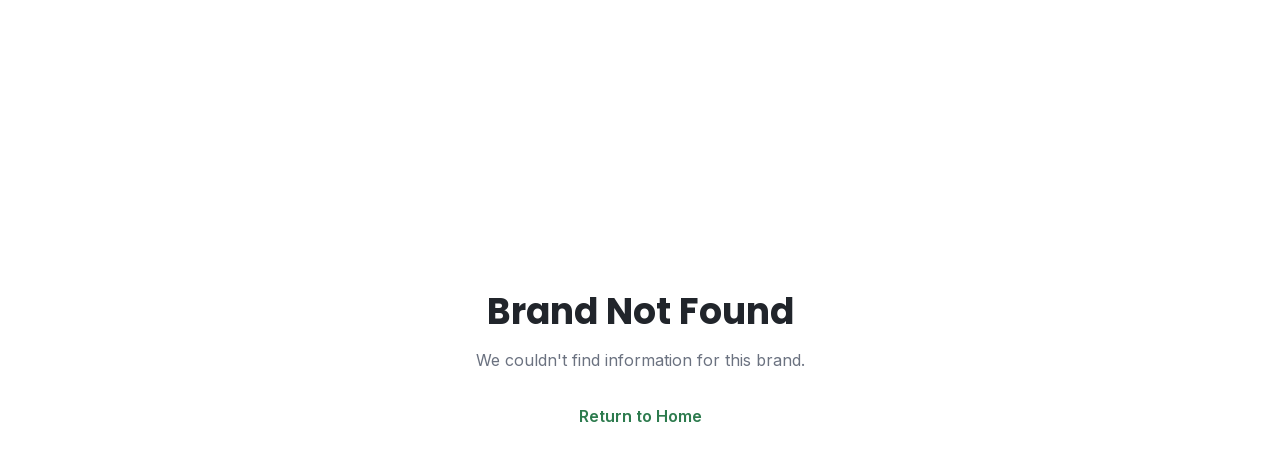

--- FILE ---
content_type: text/html
request_url: https://www.rackstrapgo.com/brand/allen-sports/
body_size: 561
content:
<!doctype html>
<html lang="en">
  <head>
    <meta charset="UTF-8" />
    <meta name="viewport" content="width=device-width, initial-scale=1.0" />
    <title>RackStrapGo - Find The Perfect Bike Rack For Your Car</title>
    <meta name="description" content="Expert bike rack reviews and compatibility guide. Find the best hitch, trunk, and roof mount bike racks for your vehicle. Amazon's best deals with Prime shipping." />
    <meta name="author" content="RackStrapGo" />

    <meta property="og:title" content="RackStrapGo - Find The Perfect Bike Rack For Your Car" />
    <meta property="og:description" content="Expert bike rack reviews and compatibility guide. Find the best bike racks for your vehicle." />
    <meta property="og:type" content="website" />
    <meta property="og:image" content="https://lovable.dev/opengraph-image-p98pqg.png" />

    <meta name="twitter:card" content="summary_large_image" />
    <meta name="twitter:site" content="@RackStrapGo" />
    <meta name="twitter:image" content="https://lovable.dev/opengraph-image-p98pqg.png" />
    
    <!-- Favicons - Google Webmaster Guidelines Compliant -->
    <!-- Standard favicons -->
    <link rel="icon" type="image/x-icon" href="/favicon.ico" />
    <link rel="icon" type="image/png" sizes="16x16" href="/favicon-16x16.png" />
    <link rel="icon" type="image/png" sizes="32x32" href="/favicon-32x32.png" />
    <link rel="icon" type="image/png" sizes="48x48" href="/favicon-48x48.png" />
    <link rel="icon" type="image/png" sizes="96x96" href="/favicon-96x96.png" />
    <link rel="icon" type="image/png" sizes="192x192" href="/favicon-192x192.png" />
    <link rel="icon" type="image/png" sizes="512x512" href="/favicon-512x512.png" />
    
    <!-- Apple Touch Icon -->
    <link rel="apple-touch-icon" sizes="180x180" href="/apple-touch-icon.png" />
    
    <!-- Android Chrome Icons -->
    <link rel="icon" type="image/png" sizes="192x192" href="/android-chrome-192x192.png" />
    <link rel="icon" type="image/png" sizes="512x512" href="/android-chrome-512x512.png" />
    
    <!-- Shortcut icon for legacy browsers -->
    <link rel="shortcut icon" href="/favicon.ico" />
    
    <!-- Web Manifest -->
    <link rel="manifest" href="/site.webmanifest" />
    
    <link rel="preconnect" href="https://fonts.googleapis.com">
    <link rel="preconnect" href="https://fonts.gstatic.com" crossorigin>
    <link href="https://fonts.googleapis.com/css2?family=Poppins:wght@400;500;600;700;800&family=Inter:wght@300;400;500;600&display=swap" rel="stylesheet">
    <script type="module" crossorigin src="/assets/index-Za8j9jZz.js"></script>
    <link rel="stylesheet" crossorigin href="/assets/index-Dfj_r1Qe.css">
  </head>

  <body>
    <div id="root"></div>
    <!-- Elfsight Google Reviews | Legit Auto Parts - No Popup -->
    <script src="https://elfsightcdn.com/platform.js" async></script>
  </body>
</html>
